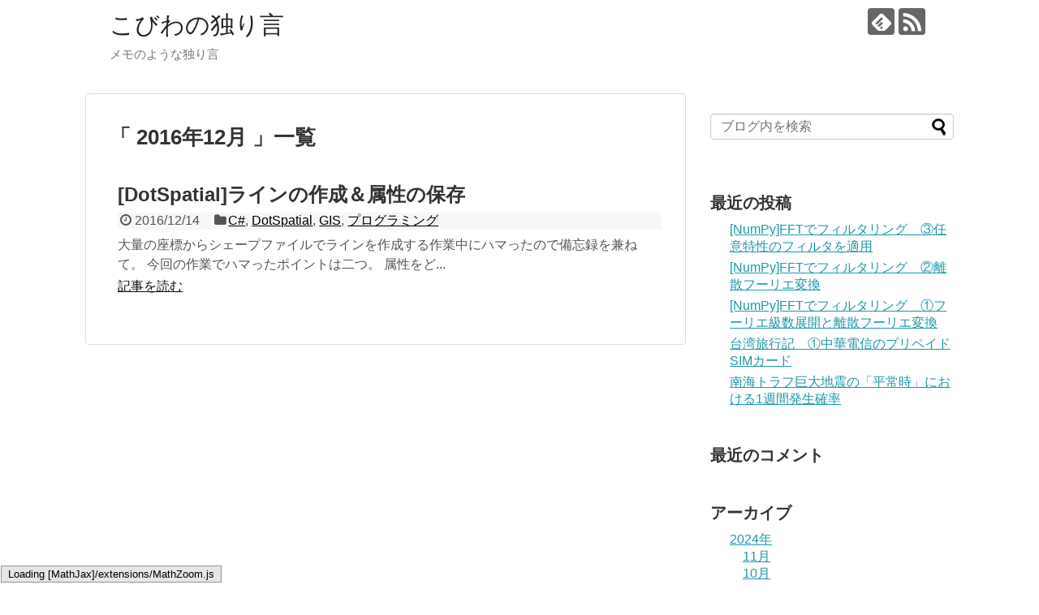

--- FILE ---
content_type: text/html; charset=UTF-8
request_url: https://www.kobiwa.jp/2016/12/
body_size: 9605
content:
<!DOCTYPE html>
<html lang="ja">
<head>
<meta charset="UTF-8">
  <meta name="viewport" content="width=device-width,initial-scale=1.0">
<link rel="alternate" type="application/rss+xml" title="こびわの独り言 RSS Feed" href="https://www.kobiwa.jp/feed/" />
<link rel="pingback" href="https://www.kobiwa.jp/xmlrpc.php" />
<meta name="robots" content="noindex,follow">
<!-- OGP -->
<meta property="og:type" content="website">
<meta property="og:description" content="メモのような独り言">
<meta property="og:title" content="こびわの独り言">
<meta property="og:url" content="https://www.kobiwa.jp">
<meta property="og:site_name" content="こびわの独り言">
<meta property="og:locale" content="ja_JP">
<!-- /OGP -->
<!-- Twitter Card -->
<meta name="twitter:card" content="summary">
<meta name="twitter:description" content="メモのような独り言">
<meta name="twitter:title" content="こびわの独り言">
<meta name="twitter:url" content="https://www.kobiwa.jp">
<meta name="twitter:domain" content="www.kobiwa.jp">
<!-- /Twitter Card -->


<title>2016年12月  |  こびわの独り言</title>
<meta name='robots' content='max-image-preview:large' />
<link rel='dns-prefetch' href='//webfonts.sakura.ne.jp' />
<link rel='dns-prefetch' href='//stats.wp.com' />
<link rel='dns-prefetch' href='//v0.wordpress.com' />
<link rel="alternate" type="application/rss+xml" title="こびわの独り言 &raquo; フィード" href="https://www.kobiwa.jp/feed/" />
<link rel="alternate" type="application/rss+xml" title="こびわの独り言 &raquo; コメントフィード" href="https://www.kobiwa.jp/comments/feed/" />
<script type="text/javascript">
/* <![CDATA[ */
window._wpemojiSettings = {"baseUrl":"https:\/\/s.w.org\/images\/core\/emoji\/15.0.3\/72x72\/","ext":".png","svgUrl":"https:\/\/s.w.org\/images\/core\/emoji\/15.0.3\/svg\/","svgExt":".svg","source":{"concatemoji":"https:\/\/www.kobiwa.jp\/wp-includes\/js\/wp-emoji-release.min.js"}};
/*! This file is auto-generated */
!function(i,n){var o,s,e;function c(e){try{var t={supportTests:e,timestamp:(new Date).valueOf()};sessionStorage.setItem(o,JSON.stringify(t))}catch(e){}}function p(e,t,n){e.clearRect(0,0,e.canvas.width,e.canvas.height),e.fillText(t,0,0);var t=new Uint32Array(e.getImageData(0,0,e.canvas.width,e.canvas.height).data),r=(e.clearRect(0,0,e.canvas.width,e.canvas.height),e.fillText(n,0,0),new Uint32Array(e.getImageData(0,0,e.canvas.width,e.canvas.height).data));return t.every(function(e,t){return e===r[t]})}function u(e,t,n){switch(t){case"flag":return n(e,"\ud83c\udff3\ufe0f\u200d\u26a7\ufe0f","\ud83c\udff3\ufe0f\u200b\u26a7\ufe0f")?!1:!n(e,"\ud83c\uddfa\ud83c\uddf3","\ud83c\uddfa\u200b\ud83c\uddf3")&&!n(e,"\ud83c\udff4\udb40\udc67\udb40\udc62\udb40\udc65\udb40\udc6e\udb40\udc67\udb40\udc7f","\ud83c\udff4\u200b\udb40\udc67\u200b\udb40\udc62\u200b\udb40\udc65\u200b\udb40\udc6e\u200b\udb40\udc67\u200b\udb40\udc7f");case"emoji":return!n(e,"\ud83d\udc26\u200d\u2b1b","\ud83d\udc26\u200b\u2b1b")}return!1}function f(e,t,n){var r="undefined"!=typeof WorkerGlobalScope&&self instanceof WorkerGlobalScope?new OffscreenCanvas(300,150):i.createElement("canvas"),a=r.getContext("2d",{willReadFrequently:!0}),o=(a.textBaseline="top",a.font="600 32px Arial",{});return e.forEach(function(e){o[e]=t(a,e,n)}),o}function t(e){var t=i.createElement("script");t.src=e,t.defer=!0,i.head.appendChild(t)}"undefined"!=typeof Promise&&(o="wpEmojiSettingsSupports",s=["flag","emoji"],n.supports={everything:!0,everythingExceptFlag:!0},e=new Promise(function(e){i.addEventListener("DOMContentLoaded",e,{once:!0})}),new Promise(function(t){var n=function(){try{var e=JSON.parse(sessionStorage.getItem(o));if("object"==typeof e&&"number"==typeof e.timestamp&&(new Date).valueOf()<e.timestamp+604800&&"object"==typeof e.supportTests)return e.supportTests}catch(e){}return null}();if(!n){if("undefined"!=typeof Worker&&"undefined"!=typeof OffscreenCanvas&&"undefined"!=typeof URL&&URL.createObjectURL&&"undefined"!=typeof Blob)try{var e="postMessage("+f.toString()+"("+[JSON.stringify(s),u.toString(),p.toString()].join(",")+"));",r=new Blob([e],{type:"text/javascript"}),a=new Worker(URL.createObjectURL(r),{name:"wpTestEmojiSupports"});return void(a.onmessage=function(e){c(n=e.data),a.terminate(),t(n)})}catch(e){}c(n=f(s,u,p))}t(n)}).then(function(e){for(var t in e)n.supports[t]=e[t],n.supports.everything=n.supports.everything&&n.supports[t],"flag"!==t&&(n.supports.everythingExceptFlag=n.supports.everythingExceptFlag&&n.supports[t]);n.supports.everythingExceptFlag=n.supports.everythingExceptFlag&&!n.supports.flag,n.DOMReady=!1,n.readyCallback=function(){n.DOMReady=!0}}).then(function(){return e}).then(function(){var e;n.supports.everything||(n.readyCallback(),(e=n.source||{}).concatemoji?t(e.concatemoji):e.wpemoji&&e.twemoji&&(t(e.twemoji),t(e.wpemoji)))}))}((window,document),window._wpemojiSettings);
/* ]]> */
</script>
<link rel='stylesheet' id='mci-footnotes-jquery-tooltips-pagelayout-none-css' href='https://www.kobiwa.jp/wp-content/plugins/footnotes/css/footnotes-jqttbrpl0.min.css' type='text/css' media='all' />
<link rel='stylesheet' id='simplicity-style-css' href='https://www.kobiwa.jp/wp-content/themes/simplicity2/style.css' type='text/css' media='all' />
<link rel='stylesheet' id='responsive-style-css' href='https://www.kobiwa.jp/wp-content/themes/simplicity2/css/responsive-pc.css' type='text/css' media='all' />
<link rel='stylesheet' id='font-awesome-style-css' href='https://www.kobiwa.jp/wp-content/themes/simplicity2/webfonts/css/font-awesome.min.css' type='text/css' media='all' />
<link rel='stylesheet' id='icomoon-style-css' href='https://www.kobiwa.jp/wp-content/themes/simplicity2/webfonts/icomoon/style.css' type='text/css' media='all' />
<link rel='stylesheet' id='responsive-mode-style-css' href='https://www.kobiwa.jp/wp-content/themes/simplicity2/responsive.css' type='text/css' media='all' />
<link rel='stylesheet' id='narrow-style-css' href='https://www.kobiwa.jp/wp-content/themes/simplicity2/css/narrow.css' type='text/css' media='all' />
<link rel='stylesheet' id='media-style-css' href='https://www.kobiwa.jp/wp-content/themes/simplicity2/css/media.css' type='text/css' media='all' />
<link rel='stylesheet' id='extension-style-css' href='https://www.kobiwa.jp/wp-content/themes/simplicity2/css/extension.css' type='text/css' media='all' />
<style id='extension-style-inline-css' type='text/css'>
@media screen and (max-width:639px){.article br{display:block}}.line-btn,.line-balloon-btn{display:none}
</style>
<link rel='stylesheet' id='child-style-css' href='https://www.kobiwa.jp/wp-content/themes/simplicity2-child/style.css' type='text/css' media='all' />
<link rel='stylesheet' id='child-responsive-mode-style-css' href='https://www.kobiwa.jp/wp-content/themes/simplicity2-child/responsive.css' type='text/css' media='all' />
<link rel='stylesheet' id='print-style-css' href='https://www.kobiwa.jp/wp-content/themes/simplicity2/css/print.css' type='text/css' media='print' />
<style id='wp-emoji-styles-inline-css' type='text/css'>

	img.wp-smiley, img.emoji {
		display: inline !important;
		border: none !important;
		box-shadow: none !important;
		height: 1em !important;
		width: 1em !important;
		margin: 0 0.07em !important;
		vertical-align: -0.1em !important;
		background: none !important;
		padding: 0 !important;
	}
</style>
<link rel='stylesheet' id='wp-block-library-css' href='https://www.kobiwa.jp/wp-includes/css/dist/block-library/style.min.css' type='text/css' media='all' />
<link rel='stylesheet' id='mediaelement-css' href='https://www.kobiwa.jp/wp-includes/js/mediaelement/mediaelementplayer-legacy.min.css' type='text/css' media='all' />
<link rel='stylesheet' id='wp-mediaelement-css' href='https://www.kobiwa.jp/wp-includes/js/mediaelement/wp-mediaelement.min.css' type='text/css' media='all' />
<style id='jetpack-sharing-buttons-style-inline-css' type='text/css'>
.jetpack-sharing-buttons__services-list{display:flex;flex-direction:row;flex-wrap:wrap;gap:0;list-style-type:none;margin:5px;padding:0}.jetpack-sharing-buttons__services-list.has-small-icon-size{font-size:12px}.jetpack-sharing-buttons__services-list.has-normal-icon-size{font-size:16px}.jetpack-sharing-buttons__services-list.has-large-icon-size{font-size:24px}.jetpack-sharing-buttons__services-list.has-huge-icon-size{font-size:36px}@media print{.jetpack-sharing-buttons__services-list{display:none!important}}.editor-styles-wrapper .wp-block-jetpack-sharing-buttons{gap:0;padding-inline-start:0}ul.jetpack-sharing-buttons__services-list.has-background{padding:1.25em 2.375em}
</style>
<style id='classic-theme-styles-inline-css' type='text/css'>
/*! This file is auto-generated */
.wp-block-button__link{color:#fff;background-color:#32373c;border-radius:9999px;box-shadow:none;text-decoration:none;padding:calc(.667em + 2px) calc(1.333em + 2px);font-size:1.125em}.wp-block-file__button{background:#32373c;color:#fff;text-decoration:none}
</style>
<style id='global-styles-inline-css' type='text/css'>
:root{--wp--preset--aspect-ratio--square: 1;--wp--preset--aspect-ratio--4-3: 4/3;--wp--preset--aspect-ratio--3-4: 3/4;--wp--preset--aspect-ratio--3-2: 3/2;--wp--preset--aspect-ratio--2-3: 2/3;--wp--preset--aspect-ratio--16-9: 16/9;--wp--preset--aspect-ratio--9-16: 9/16;--wp--preset--color--black: #000000;--wp--preset--color--cyan-bluish-gray: #abb8c3;--wp--preset--color--white: #ffffff;--wp--preset--color--pale-pink: #f78da7;--wp--preset--color--vivid-red: #cf2e2e;--wp--preset--color--luminous-vivid-orange: #ff6900;--wp--preset--color--luminous-vivid-amber: #fcb900;--wp--preset--color--light-green-cyan: #7bdcb5;--wp--preset--color--vivid-green-cyan: #00d084;--wp--preset--color--pale-cyan-blue: #8ed1fc;--wp--preset--color--vivid-cyan-blue: #0693e3;--wp--preset--color--vivid-purple: #9b51e0;--wp--preset--gradient--vivid-cyan-blue-to-vivid-purple: linear-gradient(135deg,rgba(6,147,227,1) 0%,rgb(155,81,224) 100%);--wp--preset--gradient--light-green-cyan-to-vivid-green-cyan: linear-gradient(135deg,rgb(122,220,180) 0%,rgb(0,208,130) 100%);--wp--preset--gradient--luminous-vivid-amber-to-luminous-vivid-orange: linear-gradient(135deg,rgba(252,185,0,1) 0%,rgba(255,105,0,1) 100%);--wp--preset--gradient--luminous-vivid-orange-to-vivid-red: linear-gradient(135deg,rgba(255,105,0,1) 0%,rgb(207,46,46) 100%);--wp--preset--gradient--very-light-gray-to-cyan-bluish-gray: linear-gradient(135deg,rgb(238,238,238) 0%,rgb(169,184,195) 100%);--wp--preset--gradient--cool-to-warm-spectrum: linear-gradient(135deg,rgb(74,234,220) 0%,rgb(151,120,209) 20%,rgb(207,42,186) 40%,rgb(238,44,130) 60%,rgb(251,105,98) 80%,rgb(254,248,76) 100%);--wp--preset--gradient--blush-light-purple: linear-gradient(135deg,rgb(255,206,236) 0%,rgb(152,150,240) 100%);--wp--preset--gradient--blush-bordeaux: linear-gradient(135deg,rgb(254,205,165) 0%,rgb(254,45,45) 50%,rgb(107,0,62) 100%);--wp--preset--gradient--luminous-dusk: linear-gradient(135deg,rgb(255,203,112) 0%,rgb(199,81,192) 50%,rgb(65,88,208) 100%);--wp--preset--gradient--pale-ocean: linear-gradient(135deg,rgb(255,245,203) 0%,rgb(182,227,212) 50%,rgb(51,167,181) 100%);--wp--preset--gradient--electric-grass: linear-gradient(135deg,rgb(202,248,128) 0%,rgb(113,206,126) 100%);--wp--preset--gradient--midnight: linear-gradient(135deg,rgb(2,3,129) 0%,rgb(40,116,252) 100%);--wp--preset--font-size--small: 13px;--wp--preset--font-size--medium: 20px;--wp--preset--font-size--large: 36px;--wp--preset--font-size--x-large: 42px;--wp--preset--spacing--20: 0.44rem;--wp--preset--spacing--30: 0.67rem;--wp--preset--spacing--40: 1rem;--wp--preset--spacing--50: 1.5rem;--wp--preset--spacing--60: 2.25rem;--wp--preset--spacing--70: 3.38rem;--wp--preset--spacing--80: 5.06rem;--wp--preset--shadow--natural: 6px 6px 9px rgba(0, 0, 0, 0.2);--wp--preset--shadow--deep: 12px 12px 50px rgba(0, 0, 0, 0.4);--wp--preset--shadow--sharp: 6px 6px 0px rgba(0, 0, 0, 0.2);--wp--preset--shadow--outlined: 6px 6px 0px -3px rgba(255, 255, 255, 1), 6px 6px rgba(0, 0, 0, 1);--wp--preset--shadow--crisp: 6px 6px 0px rgba(0, 0, 0, 1);}:where(.is-layout-flex){gap: 0.5em;}:where(.is-layout-grid){gap: 0.5em;}body .is-layout-flex{display: flex;}.is-layout-flex{flex-wrap: wrap;align-items: center;}.is-layout-flex > :is(*, div){margin: 0;}body .is-layout-grid{display: grid;}.is-layout-grid > :is(*, div){margin: 0;}:where(.wp-block-columns.is-layout-flex){gap: 2em;}:where(.wp-block-columns.is-layout-grid){gap: 2em;}:where(.wp-block-post-template.is-layout-flex){gap: 1.25em;}:where(.wp-block-post-template.is-layout-grid){gap: 1.25em;}.has-black-color{color: var(--wp--preset--color--black) !important;}.has-cyan-bluish-gray-color{color: var(--wp--preset--color--cyan-bluish-gray) !important;}.has-white-color{color: var(--wp--preset--color--white) !important;}.has-pale-pink-color{color: var(--wp--preset--color--pale-pink) !important;}.has-vivid-red-color{color: var(--wp--preset--color--vivid-red) !important;}.has-luminous-vivid-orange-color{color: var(--wp--preset--color--luminous-vivid-orange) !important;}.has-luminous-vivid-amber-color{color: var(--wp--preset--color--luminous-vivid-amber) !important;}.has-light-green-cyan-color{color: var(--wp--preset--color--light-green-cyan) !important;}.has-vivid-green-cyan-color{color: var(--wp--preset--color--vivid-green-cyan) !important;}.has-pale-cyan-blue-color{color: var(--wp--preset--color--pale-cyan-blue) !important;}.has-vivid-cyan-blue-color{color: var(--wp--preset--color--vivid-cyan-blue) !important;}.has-vivid-purple-color{color: var(--wp--preset--color--vivid-purple) !important;}.has-black-background-color{background-color: var(--wp--preset--color--black) !important;}.has-cyan-bluish-gray-background-color{background-color: var(--wp--preset--color--cyan-bluish-gray) !important;}.has-white-background-color{background-color: var(--wp--preset--color--white) !important;}.has-pale-pink-background-color{background-color: var(--wp--preset--color--pale-pink) !important;}.has-vivid-red-background-color{background-color: var(--wp--preset--color--vivid-red) !important;}.has-luminous-vivid-orange-background-color{background-color: var(--wp--preset--color--luminous-vivid-orange) !important;}.has-luminous-vivid-amber-background-color{background-color: var(--wp--preset--color--luminous-vivid-amber) !important;}.has-light-green-cyan-background-color{background-color: var(--wp--preset--color--light-green-cyan) !important;}.has-vivid-green-cyan-background-color{background-color: var(--wp--preset--color--vivid-green-cyan) !important;}.has-pale-cyan-blue-background-color{background-color: var(--wp--preset--color--pale-cyan-blue) !important;}.has-vivid-cyan-blue-background-color{background-color: var(--wp--preset--color--vivid-cyan-blue) !important;}.has-vivid-purple-background-color{background-color: var(--wp--preset--color--vivid-purple) !important;}.has-black-border-color{border-color: var(--wp--preset--color--black) !important;}.has-cyan-bluish-gray-border-color{border-color: var(--wp--preset--color--cyan-bluish-gray) !important;}.has-white-border-color{border-color: var(--wp--preset--color--white) !important;}.has-pale-pink-border-color{border-color: var(--wp--preset--color--pale-pink) !important;}.has-vivid-red-border-color{border-color: var(--wp--preset--color--vivid-red) !important;}.has-luminous-vivid-orange-border-color{border-color: var(--wp--preset--color--luminous-vivid-orange) !important;}.has-luminous-vivid-amber-border-color{border-color: var(--wp--preset--color--luminous-vivid-amber) !important;}.has-light-green-cyan-border-color{border-color: var(--wp--preset--color--light-green-cyan) !important;}.has-vivid-green-cyan-border-color{border-color: var(--wp--preset--color--vivid-green-cyan) !important;}.has-pale-cyan-blue-border-color{border-color: var(--wp--preset--color--pale-cyan-blue) !important;}.has-vivid-cyan-blue-border-color{border-color: var(--wp--preset--color--vivid-cyan-blue) !important;}.has-vivid-purple-border-color{border-color: var(--wp--preset--color--vivid-purple) !important;}.has-vivid-cyan-blue-to-vivid-purple-gradient-background{background: var(--wp--preset--gradient--vivid-cyan-blue-to-vivid-purple) !important;}.has-light-green-cyan-to-vivid-green-cyan-gradient-background{background: var(--wp--preset--gradient--light-green-cyan-to-vivid-green-cyan) !important;}.has-luminous-vivid-amber-to-luminous-vivid-orange-gradient-background{background: var(--wp--preset--gradient--luminous-vivid-amber-to-luminous-vivid-orange) !important;}.has-luminous-vivid-orange-to-vivid-red-gradient-background{background: var(--wp--preset--gradient--luminous-vivid-orange-to-vivid-red) !important;}.has-very-light-gray-to-cyan-bluish-gray-gradient-background{background: var(--wp--preset--gradient--very-light-gray-to-cyan-bluish-gray) !important;}.has-cool-to-warm-spectrum-gradient-background{background: var(--wp--preset--gradient--cool-to-warm-spectrum) !important;}.has-blush-light-purple-gradient-background{background: var(--wp--preset--gradient--blush-light-purple) !important;}.has-blush-bordeaux-gradient-background{background: var(--wp--preset--gradient--blush-bordeaux) !important;}.has-luminous-dusk-gradient-background{background: var(--wp--preset--gradient--luminous-dusk) !important;}.has-pale-ocean-gradient-background{background: var(--wp--preset--gradient--pale-ocean) !important;}.has-electric-grass-gradient-background{background: var(--wp--preset--gradient--electric-grass) !important;}.has-midnight-gradient-background{background: var(--wp--preset--gradient--midnight) !important;}.has-small-font-size{font-size: var(--wp--preset--font-size--small) !important;}.has-medium-font-size{font-size: var(--wp--preset--font-size--medium) !important;}.has-large-font-size{font-size: var(--wp--preset--font-size--large) !important;}.has-x-large-font-size{font-size: var(--wp--preset--font-size--x-large) !important;}
:where(.wp-block-post-template.is-layout-flex){gap: 1.25em;}:where(.wp-block-post-template.is-layout-grid){gap: 1.25em;}
:where(.wp-block-columns.is-layout-flex){gap: 2em;}:where(.wp-block-columns.is-layout-grid){gap: 2em;}
:root :where(.wp-block-pullquote){font-size: 1.5em;line-height: 1.6;}
</style>
<link rel='stylesheet' id='fancybox-css' href='https://www.kobiwa.jp/wp-content/plugins/easy-fancybox/fancybox/1.5.4/jquery.fancybox.min.css' type='text/css' media='screen' />
<script type="text/javascript" src="https://www.kobiwa.jp/wp-includes/js/jquery/jquery.min.js" id="jquery-core-js"></script>
<script type="text/javascript" src="https://www.kobiwa.jp/wp-includes/js/jquery/jquery-migrate.min.js" id="jquery-migrate-js"></script>
<script type="text/javascript" src="https://www.kobiwa.jp/wp-content/plugins/footnotes/js/jquery.tools.min.js" id="mci-footnotes-jquery-tools-js"></script>
<script type="text/javascript" src="//webfonts.sakura.ne.jp/js/sakurav3.js?fadein=0" id="typesquare_std-js"></script>
<link rel="EditURI" type="application/rsd+xml" title="RSD" href="https://www.kobiwa.jp/xmlrpc.php?rsd" />
<meta name="generator" content="WordPress 6.6.4" />
	<style>img#wpstats{display:none}</style>
		<style type="text/css">.recentcomments a{display:inline !important;padding:0 !important;margin:0 !important;}</style>
<!-- Jetpack Open Graph Tags -->
<meta property="og:type" content="website" />
<meta property="og:title" content="2016年12月  |  こびわの独り言" />
<meta property="og:site_name" content="こびわの独り言" />
<meta property="og:image" content="https://s0.wp.com/i/blank.jpg" />
<meta property="og:image:alt" content="" />
<meta property="og:locale" content="ja_JP" />

<!-- End Jetpack Open Graph Tags -->

<style type="text/css" media="all">
.footnotes_reference_container {margin-top: 24px !important; margin-bottom: 0px !important;}
.footnote_container_prepare > p {border-bottom: 1px solid #aaaaaa !important;}
.footnote_tooltip { font-size: 13px !important; background-color: #fff7a7 !important; border-width: 1px !important; border-style: solid !important; border-color: #cccc99 !important; border-radius: 3px !important; -webkit-box-shadow: 2px 2px 11px #666666; -moz-box-shadow: 2px 2px 11px #666666; box-shadow: 2px 2px 11px #666666;}
.footnote_container_prepare > p {
    border: none !important;
}
 
.footnote_container_prepare > p > span:first-child {
    padding-left: 0 !important;
}
 
.footnote_plugin_index {
    width: 4% !important;
}
 
.footnote_plugin_link {
    width: 2% !important;
}
 
.footnote_plugin_text {
    width: auto !important;
}
 
#footnote_references_container table {
  margin-left: 10px;
}
 
#footnote_references_container table tr > th, 
#footnote_references_container table tr > td {
    border: none !important;
    padding: 5px;
}
 
#footnote_references_container table {
    table-layout: auto;
}
 
.footnote_plugin_link, .footnote_plugin_tooltip_text {
    pointer: coursor;
    color: #0073a8;
}
 
.footnote_plugin_tooltip_text {
    top: 0.5em !important;
    vertical-align: super;
}
 
.footnote_plugin_tooltip_text {
    padding: 2px;
}

</style>
</head>
  <body class="archive date" itemscope itemtype="http://schema.org/WebPage">
    <div id="container">

      <!-- header -->
      <header itemscope itemtype="http://schema.org/WPHeader">
        <div id="header" class="clearfix">
          <div id="header-in">

                        <div id="h-top">
              <!-- モバイルメニュー表示用のボタン -->
<div id="mobile-menu">
  <a id="mobile-menu-toggle" href="#"><span class="fa fa-bars fa-2x"></span></a>
</div>

              <div class="alignleft top-title-catchphrase">
                <!-- サイトのタイトル -->
<p id="site-title" itemscope itemtype="http://schema.org/Organization">
  <a href="https://www.kobiwa.jp/">こびわの独り言</a></p>
<!-- サイトの概要 -->
<p id="site-description">
  メモのような独り言</p>
              </div>

              <div class="alignright top-sns-follows">
                                <!-- SNSページ -->
<div class="sns-pages">
<p class="sns-follow-msg">フォローする</p>
<ul class="snsp">
<li class="feedly-page"><a href='//feedly.com/index.html#subscription%2Ffeed%2Fhttps%3A%2F%2Fwww.kobiwa.jp%2Ffeed%2F' target='blank' title="feedlyで更新情報を購読" rel="nofollow"><span class="icon-feedly-logo"></span></a></li><li class="rss-page"><a href="https://www.kobiwa.jp/feed/" target="_blank" title="RSSで更新情報をフォロー" rel="nofollow"><span class="icon-rss-logo"></span></a></li>  </ul>
</div>
                              </div>

            </div><!-- /#h-top -->
          </div><!-- /#header-in -->
        </div><!-- /#header -->
      </header>

      <!-- Navigation -->
<nav itemscope itemtype="http://schema.org/SiteNavigationElement">
  <div id="navi">
      	<div id="navi-in">
      <div class="menu"></div>
    </div><!-- /#navi-in -->
  </div><!-- /#navi -->
</nav>
<!-- /Navigation -->
      <!-- 本体部分 -->
      <div id="body">
        <div id="body-in">

          
          <!-- main -->
          <main itemscope itemprop="mainContentOfPage">
            <div id="main" itemscope itemtype="http://schema.org/Blog">



  <h1 id="archive-title">「
        2016年12月      」一覧  </h1>






<div id="list">
<!-- 記事一覧 -->
<article id="post-194" class="entry cf entry-card post-194 post type-post status-publish format-standard category-c category-dotspatial category-gis category-2 tag-c tag-dotspatial tag-gis">
  <!--figure class="entry-thumb">
                  <a href="https://www.kobiwa.jp/2016/12/14/post-194/" class="entry-image entry-image-link" title="[DotSpatial]ラインの作成＆属性の保存"><img src="https://www.kobiwa.jp/wp-content/themes/simplicity2/images/no-image.png" alt="NO IMAGE" class="entry-thumnail no-image list-no-image" /></a>
            </figure><!-- /.entry-thumb -->

  <div class="entry-card-content">
  <header>
    <h2><a href="https://www.kobiwa.jp/2016/12/14/post-194/" class="entry-title entry-title-link" title="[DotSpatial]ラインの作成＆属性の保存">[DotSpatial]ラインの作成＆属性の保存</a></h2>
    <p class="post-meta">
            <span class="post-date"><span class="fa fa-clock-o fa-fw"></span><span class="published">2016/12/14</span></span>
      
            <span class="category"><span class="fa fa-folder fa-fw"></span><a href="https://www.kobiwa.jp/category/%e3%83%97%e3%83%ad%e3%82%b0%e3%83%a9%e3%83%9f%e3%83%b3%e3%82%b0/c/" rel="category tag">C#</a>, <a href="https://www.kobiwa.jp/category/gis/dotspatial/" rel="category tag">DotSpatial</a>, <a href="https://www.kobiwa.jp/category/gis/" rel="category tag">GIS</a>, <a href="https://www.kobiwa.jp/category/%e3%83%97%e3%83%ad%e3%82%b0%e3%83%a9%e3%83%9f%e3%83%b3%e3%82%b0/" rel="category tag">プログラミング</a></span>
      
      
      
    </p><!-- /.post-meta -->
      </header>
  <p class="entry-snippet">大量の座標からシェープファイルでラインを作成する作業中にハマったので備忘録を兼ねて。
今回の作業でハマったポイントは二つ。

属性をど...</p>

    <footer>
    <p class="entry-read"><a href="https://www.kobiwa.jp/2016/12/14/post-194/" class="entry-read-link">記事を読む</a></p>
  </footer>
  
</div><!-- /.entry-card-content -->
</article>  <div class="clear"></div>
</div><!-- /#list -->

  <!-- 文章下広告 -->
                  


            </div><!-- /#main -->
          </main>
        <!-- sidebar -->
<div id="sidebar" role="complementary">
    
  <div id="sidebar-widget">
  <!-- ウイジェット -->
  <aside id="search-2" class="widget widget_search"><form method="get" id="searchform" action="https://www.kobiwa.jp/">
	<input type="text" placeholder="ブログ内を検索" name="s" id="s">
	<input type="submit" id="searchsubmit" value="">
</form></aside>
		<aside id="recent-posts-2" class="widget widget_recent_entries">
		<h3 class="widget_title sidebar_widget_title">最近の投稿</h3>
		<ul>
											<li>
					<a href="https://www.kobiwa.jp/2024/11/06/post-1357/">[NumPy]FFTでフィルタリング　③任意特性のフィルタを適用</a>
									</li>
											<li>
					<a href="https://www.kobiwa.jp/2024/10/26/post-1316/">[NumPy]FFTでフィルタリング　②離散フーリエ変換</a>
									</li>
											<li>
					<a href="https://www.kobiwa.jp/2024/10/26/post-1264/">[NumPy]FFTでフィルタリング　①フーリエ級数展開と離散フーリエ変換</a>
									</li>
											<li>
					<a href="https://www.kobiwa.jp/2024/08/29/post-1233/">台湾旅行記　①中華電信のプリペイドSIMカード</a>
									</li>
											<li>
					<a href="https://www.kobiwa.jp/2024/08/10/post-1179/">南海トラフ巨大地震の「平常時」における1週間発生確率</a>
									</li>
					</ul>

		</aside><aside id="recent-comments-2" class="widget widget_recent_comments"><h3 class="widget_title sidebar_widget_title">最近のコメント</h3><ul id="recentcomments"></ul></aside><aside id="archives-2" class="widget widget_archive"><h3 class="widget_title sidebar_widget_title">アーカイブ</h3>
			<ul>
					<li><a href='https://www.kobiwa.jp/2024/11/'>2024年11月</a></li>
	<li><a href='https://www.kobiwa.jp/2024/10/'>2024年10月</a></li>
	<li><a href='https://www.kobiwa.jp/2024/08/'>2024年8月</a></li>
	<li><a href='https://www.kobiwa.jp/2022/06/'>2022年6月</a></li>
	<li><a href='https://www.kobiwa.jp/2022/05/'>2022年5月</a></li>
	<li><a href='https://www.kobiwa.jp/2022/01/'>2022年1月</a></li>
	<li><a href='https://www.kobiwa.jp/2021/09/'>2021年9月</a></li>
	<li><a href='https://www.kobiwa.jp/2021/05/'>2021年5月</a></li>
	<li><a href='https://www.kobiwa.jp/2021/04/'>2021年4月</a></li>
	<li><a href='https://www.kobiwa.jp/2020/12/'>2020年12月</a></li>
	<li><a href='https://www.kobiwa.jp/2020/10/'>2020年10月</a></li>
	<li><a href='https://www.kobiwa.jp/2020/08/'>2020年8月</a></li>
	<li><a href='https://www.kobiwa.jp/2020/03/'>2020年3月</a></li>
	<li><a href='https://www.kobiwa.jp/2020/01/'>2020年1月</a></li>
	<li><a href='https://www.kobiwa.jp/2019/12/'>2019年12月</a></li>
	<li><a href='https://www.kobiwa.jp/2019/10/'>2019年10月</a></li>
	<li><a href='https://www.kobiwa.jp/2019/09/'>2019年9月</a></li>
	<li><a href='https://www.kobiwa.jp/2019/08/'>2019年8月</a></li>
	<li><a href='https://www.kobiwa.jp/2019/07/'>2019年7月</a></li>
	<li><a href='https://www.kobiwa.jp/2019/06/'>2019年6月</a></li>
	<li><a href='https://www.kobiwa.jp/2019/05/'>2019年5月</a></li>
	<li><a href='https://www.kobiwa.jp/2018/11/'>2018年11月</a></li>
	<li><a href='https://www.kobiwa.jp/2018/10/'>2018年10月</a></li>
	<li><a href='https://www.kobiwa.jp/2018/09/'>2018年9月</a></li>
	<li><a href='https://www.kobiwa.jp/2018/08/'>2018年8月</a></li>
	<li><a href='https://www.kobiwa.jp/2018/04/'>2018年4月</a></li>
	<li><a href='https://www.kobiwa.jp/2018/01/'>2018年1月</a></li>
	<li><a href='https://www.kobiwa.jp/2017/10/'>2017年10月</a></li>
	<li><a href='https://www.kobiwa.jp/2017/09/'>2017年9月</a></li>
	<li><a href='https://www.kobiwa.jp/2017/06/'>2017年6月</a></li>
	<li><a href='https://www.kobiwa.jp/2017/04/'>2017年4月</a></li>
	<li><a href='https://www.kobiwa.jp/2017/03/'>2017年3月</a></li>
	<li><a href='https://www.kobiwa.jp/2017/02/'>2017年2月</a></li>
	<li><a href='https://www.kobiwa.jp/2016/12/' aria-current="page">2016年12月</a></li>
	<li><a href='https://www.kobiwa.jp/2016/10/'>2016年10月</a></li>
	<li><a href='https://www.kobiwa.jp/2016/08/'>2016年8月</a></li>
	<li><a href='https://www.kobiwa.jp/2016/07/'>2016年7月</a></li>
	<li><a href='https://www.kobiwa.jp/2016/01/'>2016年1月</a></li>
	<li><a href='https://www.kobiwa.jp/2015/10/'>2015年10月</a></li>
	<li><a href='https://www.kobiwa.jp/2015/08/'>2015年8月</a></li>
	<li><a href='https://www.kobiwa.jp/2015/05/'>2015年5月</a></li>
	<li><a href='https://www.kobiwa.jp/2015/04/'>2015年4月</a></li>
	<li><a href='https://www.kobiwa.jp/2014/10/'>2014年10月</a></li>
	<li><a href='https://www.kobiwa.jp/2014/08/'>2014年8月</a></li>
	<li><a href='https://www.kobiwa.jp/2014/07/'>2014年7月</a></li>
	<li><a href='https://www.kobiwa.jp/2013/12/'>2013年12月</a></li>
	<li><a href='https://www.kobiwa.jp/2013/09/'>2013年9月</a></li>
	<li><a href='https://www.kobiwa.jp/2013/07/'>2013年7月</a></li>
	<li><a href='https://www.kobiwa.jp/2013/06/'>2013年6月</a></li>
	<li><a href='https://www.kobiwa.jp/2013/05/'>2013年5月</a></li>
	<li><a href='https://www.kobiwa.jp/2013/04/'>2013年4月</a></li>
			</ul>

			</aside><aside id="categories-2" class="widget widget_categories"><h3 class="widget_title sidebar_widget_title">カテゴリー</h3>
			<ul>
					<li class="cat-item cat-item-4"><a href="https://www.kobiwa.jp/category/%e3%83%97%e3%83%ad%e3%82%b0%e3%83%a9%e3%83%9f%e3%83%b3%e3%82%b0/c/">C#</a>
</li>
	<li class="cat-item cat-item-14"><a href="https://www.kobiwa.jp/category/gis/dotspatial/">DotSpatial</a>
</li>
	<li class="cat-item cat-item-45"><a href="https://www.kobiwa.jp/category/gis/gdal/">gdal</a>
</li>
	<li class="cat-item cat-item-12"><a href="https://www.kobiwa.jp/category/gis/">GIS</a>
</li>
	<li class="cat-item cat-item-6"><a href="https://www.kobiwa.jp/category/iphone/">iPhone</a>
</li>
	<li class="cat-item cat-item-60"><a href="https://www.kobiwa.jp/category/%e3%83%97%e3%83%ad%e3%82%b0%e3%83%a9%e3%83%9f%e3%83%b3%e3%82%b0/javascript/">JavaScript</a>
</li>
	<li class="cat-item cat-item-50"><a href="https://www.kobiwa.jp/category/gis/leaflet/">Leaflet</a>
</li>
	<li class="cat-item cat-item-49"><a href="https://www.kobiwa.jp/category/gis/ogr/">OGR</a>
</li>
	<li class="cat-item cat-item-3"><a href="https://www.kobiwa.jp/category/%e3%83%97%e3%83%ad%e3%82%b0%e3%83%a9%e3%83%9f%e3%83%b3%e3%82%b0/php/">PHP</a>
</li>
	<li class="cat-item cat-item-62"><a href="https://www.kobiwa.jp/category/%e3%83%97%e3%83%ad%e3%82%b0%e3%83%a9%e3%83%9f%e3%83%b3%e3%82%b0/python/">Python</a>
</li>
	<li class="cat-item cat-item-13"><a href="https://www.kobiwa.jp/category/gis/qgis/">QGIS</a>
</li>
	<li class="cat-item cat-item-35"><a href="https://www.kobiwa.jp/category/r/">R</a>
</li>
	<li class="cat-item cat-item-15"><a href="https://www.kobiwa.jp/category/gis/sharpmap/">SharpMap</a>
</li>
	<li class="cat-item cat-item-5"><a href="https://www.kobiwa.jp/category/%e3%83%97%e3%83%ad%e3%82%b0%e3%83%a9%e3%83%9f%e3%83%b3%e3%82%b0/vb-net/">VB.Net</a>
</li>
	<li class="cat-item cat-item-51"><a href="https://www.kobiwa.jp/category/gis/webgis/">WebGIS</a>
</li>
	<li class="cat-item cat-item-2"><a href="https://www.kobiwa.jp/category/%e3%83%97%e3%83%ad%e3%82%b0%e3%83%a9%e3%83%9f%e3%83%b3%e3%82%b0/">プログラミング</a>
</li>
	<li class="cat-item cat-item-8"><a href="https://www.kobiwa.jp/category/%e5%9c%b0%e7%90%86%e3%83%bb%e5%9c%b0%e8%b3%aa%e3%83%bb%e3%82%b8%e3%82%aa/">地理・地質・ジオ</a>
</li>
	<li class="cat-item cat-item-1"><a href="https://www.kobiwa.jp/category/%e6%9c%aa%e5%88%86%e9%a1%9e/">未分類</a>
</li>
	<li class="cat-item cat-item-59"><a href="https://www.kobiwa.jp/category/%e7%84%a1%e7%b7%9a/">無線</a>
</li>
	<li class="cat-item cat-item-61"><a href="https://www.kobiwa.jp/category/%e8%87%aa%e7%84%b6%e7%81%bd%e5%ae%b3/">自然災害</a>
</li>
			</ul>

			</aside><aside id="meta-2" class="widget widget_meta"><h3 class="widget_title sidebar_widget_title">メタ情報</h3>
		<ul>
						<li><a href="https://www.kobiwa.jp/wp-login.php">ログイン</a></li>
			<li><a href="https://www.kobiwa.jp/feed/">投稿フィード</a></li>
			<li><a href="https://www.kobiwa.jp/comments/feed/">コメントフィード</a></li>

			<li><a href="https://ja.wordpress.org/">WordPress.org</a></li>
		</ul>

		</aside>  </div>

  
</div><!-- /#sidebar -->
        </div><!-- /#body-in -->
      </div><!-- /#body -->

      <!-- footer -->
      <footer itemscope itemtype="http://schema.org/WPFooter">
        <div id="footer" class="main-footer">
          <div id="footer-in">

            
          <div class="clear"></div>
            <div id="copyright" class="wrapper">
                            <div class="credit">
                &copy; 2013  <a href="https://www.kobiwa.jp">こびわの独り言</a>              </div>

                          </div>
        </div><!-- /#footer-in -->
        </div><!-- /#footer -->
      </footer>
      <div id="page-top">
      <a id="move-page-top"><span class="fa fa-angle-double-up fa-2x"></span></a>
  
</div>
          </div><!-- /#container -->
    <script>function expand(e){e.style.display="none"==e.style.display?"block":"none"}function wpex_toggle(e,n,l){el=document.getElementById("wpexlink"+e),el.innerHTML=el.innerHTML==n?l:n,expand(document.getElementById("wpex"+e))}</script><script type="text/javascript" src="https://www.kobiwa.jp/wp-includes/js/jquery/ui/core.min.js" id="jquery-ui-core-js"></script>
<script type="text/javascript" src="https://www.kobiwa.jp/wp-includes/js/jquery/ui/tooltip.min.js" id="jquery-ui-tooltip-js"></script>
<script src="https://www.kobiwa.jp/wp-content/themes/simplicity2/javascript.js" defer></script>
<script src="https://www.kobiwa.jp/wp-content/themes/simplicity2-child/javascript.js" defer></script>
<script type="text/javascript" src="https://www.kobiwa.jp/wp-content/plugins/easy-fancybox/vendor/purify.min.js" id="fancybox-purify-js"></script>
<script type="text/javascript" id="jquery-fancybox-js-extra">
/* <![CDATA[ */
var efb_i18n = {"close":"Close","next":"Next","prev":"Previous","startSlideshow":"Start slideshow","toggleSize":"Toggle size"};
/* ]]> */
</script>
<script type="text/javascript" src="https://www.kobiwa.jp/wp-content/plugins/easy-fancybox/fancybox/1.5.4/jquery.fancybox.min.js" id="jquery-fancybox-js"></script>
<script type="text/javascript" id="jquery-fancybox-js-after">
/* <![CDATA[ */
var fb_timeout, fb_opts={'autoScale':true,'showCloseButton':true,'margin':20,'pixelRatio':'false','centerOnScroll':true,'enableEscapeButton':true,'overlayShow':true,'hideOnOverlayClick':true,'minViewportWidth':320,'minVpHeight':320,'disableCoreLightbox':'true','enableBlockControls':'true','fancybox_openBlockControls':'true' };
if(typeof easy_fancybox_handler==='undefined'){
var easy_fancybox_handler=function(){
jQuery([".nolightbox","a.wp-block-file__button","a.pin-it-button","a[href*='pinterest.com\/pin\/create']","a[href*='facebook.com\/share']","a[href*='twitter.com\/share']"].join(',')).addClass('nofancybox');
jQuery('a.fancybox-close').on('click',function(e){e.preventDefault();jQuery.fancybox.close()});
/* IMG */
						var unlinkedImageBlocks=jQuery(".wp-block-image > img:not(.nofancybox,figure.nofancybox>img)");
						unlinkedImageBlocks.wrap(function() {
							var href = jQuery( this ).attr( "src" );
							return "<a href='" + href + "'></a>";
						});
var fb_IMG_select=jQuery('a[href*=".jpg" i]:not(.nofancybox,li.nofancybox>a,figure.nofancybox>a),area[href*=".jpg" i]:not(.nofancybox),a[href*=".jpeg" i]:not(.nofancybox,li.nofancybox>a,figure.nofancybox>a),area[href*=".jpeg" i]:not(.nofancybox),a[href*=".png" i]:not(.nofancybox,li.nofancybox>a,figure.nofancybox>a),area[href*=".png" i]:not(.nofancybox)');
fb_IMG_select.addClass('fancybox image');
var fb_IMG_sections=jQuery('.gallery,.wp-block-gallery,.tiled-gallery,.wp-block-jetpack-tiled-gallery,.ngg-galleryoverview,.ngg-imagebrowser,.nextgen_pro_blog_gallery,.nextgen_pro_film,.nextgen_pro_horizontal_filmstrip,.ngg-pro-masonry-wrapper,.ngg-pro-mosaic-container,.nextgen_pro_sidescroll,.nextgen_pro_slideshow,.nextgen_pro_thumbnail_grid,.tiled-gallery');
fb_IMG_sections.each(function(){jQuery(this).find(fb_IMG_select).attr('rel','gallery-'+fb_IMG_sections.index(this));});
jQuery('a.fancybox,area.fancybox,.fancybox>a').each(function(){jQuery(this).fancybox(jQuery.extend(true,{},fb_opts,{'transition':'elastic','transitionIn':'elastic','easingIn':'easeOutBack','transitionOut':'elastic','easingOut':'easeInBack','opacity':false,'hideOnContentClick':false,'titleShow':true,'titlePosition':'over','titleFromAlt':true,'showNavArrows':true,'enableKeyboardNav':true,'cyclic':false,'mouseWheel':'true'}))});
};};
jQuery(easy_fancybox_handler);jQuery(document).on('post-load',easy_fancybox_handler);
/* ]]> */
</script>
<script type="text/javascript" src="https://www.kobiwa.jp/wp-content/plugins/easy-fancybox/vendor/jquery.easing.min.js" id="jquery-easing-js"></script>
<script type="text/javascript" src="https://www.kobiwa.jp/wp-content/plugins/easy-fancybox/vendor/jquery.mousewheel.min.js" id="jquery-mousewheel-js"></script>
<script type="text/javascript" id="jetpack-stats-js-before">
/* <![CDATA[ */
_stq = window._stq || [];
_stq.push([ "view", JSON.parse("{\"v\":\"ext\",\"blog\":\"159418953\",\"post\":\"0\",\"tz\":\"9\",\"srv\":\"www.kobiwa.jp\",\"j\":\"1:14.5\"}") ]);
_stq.push([ "clickTrackerInit", "159418953", "0" ]);
/* ]]> */
</script>
<script type="text/javascript" src="https://stats.wp.com/e-202603.js" id="jetpack-stats-js" defer="defer" data-wp-strategy="defer"></script>
<script type="text/javascript" src="https://cdnjs.cloudflare.com/ajax/libs/mathjax/2.7.9/MathJax.js?config=default" id="mathjax-js"></script>
                

    
  </body>
</html>


--- FILE ---
content_type: text/css
request_url: https://www.kobiwa.jp/wp-content/themes/simplicity2-child/style.css
body_size: 266
content:
@charset "UTF-8";

/*!
Theme Name: Simplicity2 child
Template:   simplicity2
Version:    20161002
*/

/* Simplicity子テーマ用のスタイルを書く */
ul, ol {
	margin: 0 0 0.5em 0.5em;
}
.entry-card-content{
  margin-left:10px;
}
.related-entry-content {
  margin-left: 10px;
}
.srchighlighter {
  font-size: 0.98em !important;
}

/* 本文用のスタイル(class=text) */
h2.text {
	text-align: left;
	padding-left: 8pt;
	margin-top: 3pt;
	border-left: #D0D0D0 2pt solid;
	border-bottom: #D0D0D0 2px solid;
	color: #000000;
	clear: both;
}